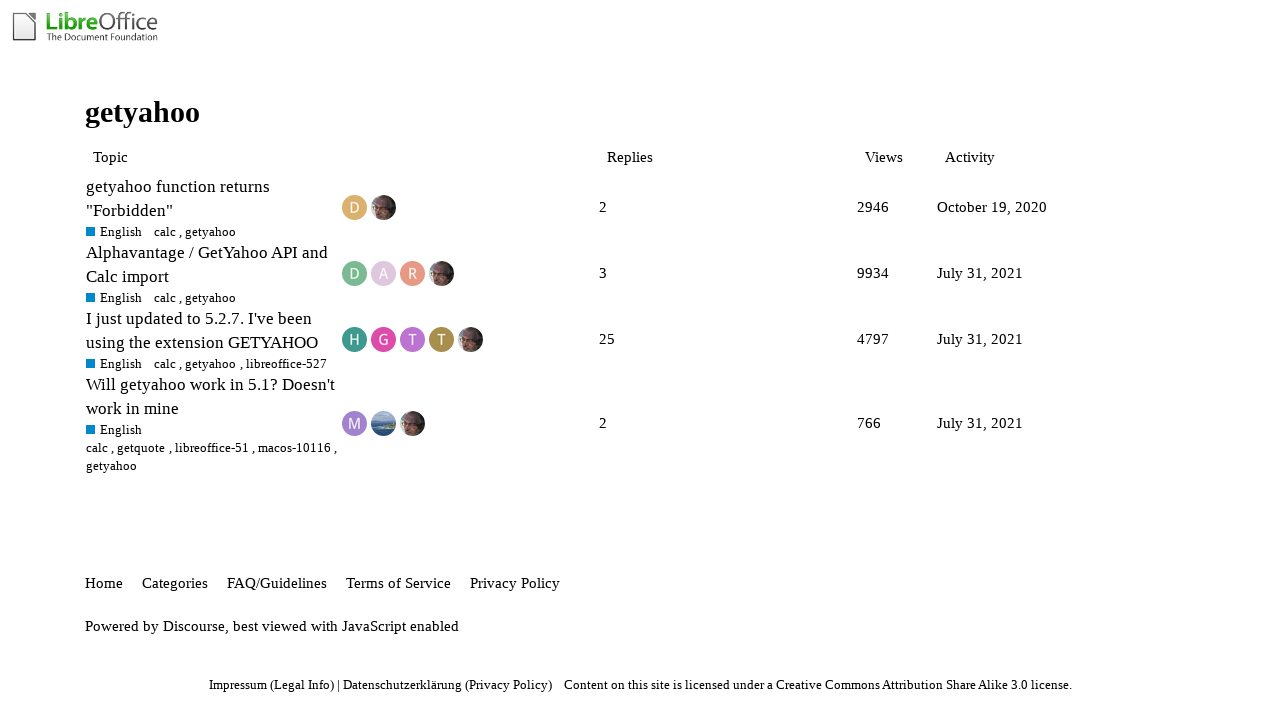

--- FILE ---
content_type: text/html; charset=utf-8
request_url: https://ask.libreoffice.org/tag/getyahoo
body_size: 3336
content:
<!DOCTYPE html>
<html lang="en">
  <head>
    <meta charset="utf-8">
    <title>Topics tagged getyahoo</title>
    <meta name="description" content="Topics tagged getyahoo">
    <meta name="generator" content="Discourse 2.8.14 - https://github.com/discourse/discourse version 2.8.14">
<link rel="icon" type="image/png" href="https://ask.libreoffice.org/uploads/asklibo/optimized/1X/18bce28c48847a92890104048c5a6b897dd4837c_2_32x32.ico">
<link rel="apple-touch-icon" type="image/png" href="https://ask.libreoffice.org/uploads/asklibo/optimized/3X/1/8/186b0f847089f0083e2a4b10e8ffbf762f5bc0e8_2_180x180.png">
<meta name="theme-color" content="#ffffff">
<meta name="viewport" content="width=device-width, initial-scale=1.0, minimum-scale=1.0, user-scalable=yes, viewport-fit=cover">
<link rel="canonical" href="https://ask.libreoffice.org/tag/getyahoo" />
<script type="application/ld+json">{"@context":"http://schema.org","@type":"WebSite","url":"https://ask.libreoffice.org","potentialAction":{"@type":"SearchAction","target":"https://ask.libreoffice.org/search?q={search_term_string}","query-input":"required name=search_term_string"}}</script>
<link rel="search" type="application/opensearchdescription+xml" href="https://ask.libreoffice.org/opensearch.xml" title="Ask LibreOffice Search">

      <link href="/stylesheets/desktop_d27751ec6caaa804b1e4b2689a2833daa4bb5e56.css?__ws=ask.libreoffice.org" media="all" rel="stylesheet" data-target="desktop"  />
      <link href="/stylesheets/desktop_theme_1_9cfee57c5db6db6929cb63f093be6b170e819328.css?__ws=ask.libreoffice.org" media="all" rel="stylesheet" data-target="desktop_theme" data-theme-id="1" data-theme-name="default"/>
    
<script src="/theme-javascripts/6bde80bd6ba145910a3745342e3bcd7661b64c16.js?__ws=ask.libreoffice.org"></script>
    
        <link rel="next" href="/tag/getyahoo?match_all_tags=true&amp;page=1&amp;tags%5B%5D=getyahoo">
    <link rel="alternate" type="application/rss+xml" title="Latest posts" href="https://ask.libreoffice.org/posts.rss" />
    <link rel="alternate" type="application/rss+xml" title="latest Latest topics top Top topics top_all All time top topics top_yearly Yearly top topics top_quarterly Quarterly top topics top_monthly Monthly top topics top_weekly Weekly top topics top_daily Daily top topics posts Latest posts private_posts Latest personal messages group_posts Latest posts from %{group_name} group_mentions Latest mentions from %{group_name} user_posts Latest posts by @%{username} user_topics Latest topics by @%{username} tag Tagged topics badge %{display_name} badge on %{site_title}" href="https://ask.libreoffice.org/tag/getyahoo" />
    <meta property="og:site_name" content="Ask LibreOffice" />
<meta property="og:type" content="website" />
<meta name="twitter:card" content="summary" />
<meta name="twitter:image" content="https://ask.libreoffice.org/uploads/asklibo/original/3X/0/b/0ba00780dee0c302905029ef3da90c89bed88b03.png" />
<meta property="og:image" content="https://ask.libreoffice.org/uploads/asklibo/original/3X/0/b/0ba00780dee0c302905029ef3da90c89bed88b03.png" />
<meta property="og:url" content="https://ask.libreoffice.org/tag/getyahoo" />
<meta name="twitter:url" content="https://ask.libreoffice.org/tag/getyahoo" />
<meta property="og:title" content="Topics tagged getyahoo" />
<meta name="twitter:title" content="Topics tagged getyahoo" />
<meta property="og:description" content="Topics tagged getyahoo" />
<meta name="twitter:description" content="Topics tagged getyahoo" />

    
  </head>
  <body class="crawler">
    
    <header>
      <a href="/">
          <img src="https://ask.libreoffice.org/uploads/asklibo/original/1X/1eec1ce28d4605f25e751aea59dbef2bc0782151.png" alt="Ask LibreOffice" id="site-logo" style="max-width: 150px;">
      </a>
    </header>
    <div id="main-outlet" class="wrap">
      


  <h1>
    <a itemprop="item" href="https://ask.libreoffice.org/tag/getyahoo">
      <span itemprop='name'>getyahoo</span>
</a>  </h1>


<div itemscope itemtype='http://schema.org/ItemList'>
  <meta itemprop='itemListOrder' content='http://schema.org/ItemListOrderDescending'>

  <table class='topic-list'>

    <thead>
      <tr>
        <th>Topic</th>
        <th></th>
        <th class="replies">Replies</th>
        <th class="views">Views</th>
        <th>Activity</th>
      </tr>
    </thead>

    <tbody>
        <tr class="topic-list-item">
          <td class="main-link" itemprop='itemListElement' itemscope itemtype='http://schema.org/ListItem'>
            <meta itemprop='name' content='getyahoo function returns &quot;Forbidden&quot;'>
            <meta itemprop='url' content='https://ask.libreoffice.org/t/getyahoo-function-returns-forbidden/28816'>
            <meta itemprop='position' content='1'>
            <span class="link-top-line">
              <a href='https://ask.libreoffice.org/t/getyahoo-function-returns-forbidden/28816' class='title raw-link raw-topic-link'>getyahoo function returns &quot;Forbidden&quot;</a>
            </span>
            <div class="link-bottom-line">
                <a href='/c/english/5' class='badge-wrapper bullet'>
                  <span class='badge-category-bg' style='background-color: #0088CC'></span>
                  <span class='badge-category clear-badge'>
                    <span class='category-name'>English</span>
                  </span>
                </a>
                <div class="discourse-tags">
                    <a href='https://ask.libreoffice.org/tag/calc' class='discourse-tag'>calc</a>
                    ,&nbsp;
                    <a href='https://ask.libreoffice.org/tag/getyahoo' class='discourse-tag'>getyahoo</a>
                    
                </div>
            </div>
          </td>
          <td class='posters'>
              <a href="https://ask.libreoffice.org/u/dottore" class="">
                <img width="25" height="25" src="/letter_avatar_proxy/v4/letter/d/d9b06d/25.png" class="avatar" title='dottore - Original Poster' aria-label='dottore - Original Poster'>
              </a>
              <a href="https://ask.libreoffice.org/u/AlexKemp" class="latest">
                <img width="25" height="25" src="/user_avatar/ask.libreoffice.org/alexkemp/25/14_2.png" class="avatar" title='AlexKemp - Most Recent Poster' aria-label='AlexKemp - Most Recent Poster'>
              </a>
          </td>
          <td class="replies">
            <span class='posts' title='posts'>2</span>
          </td>
          <td class="views">
            <span class='views' title='views'>2946</span>
          </td>
          <td>
            October 19, 2020
          </td>
        </tr>
        <tr class="topic-list-item">
          <td class="main-link" itemprop='itemListElement' itemscope itemtype='http://schema.org/ListItem'>
            <meta itemprop='name' content='Alphavantage / GetYahoo API and Calc import'>
            <meta itemprop='url' content='https://ask.libreoffice.org/t/alphavantage-getyahoo-api-and-calc-import/33862'>
            <meta itemprop='position' content='2'>
            <span class="link-top-line">
              <a href='https://ask.libreoffice.org/t/alphavantage-getyahoo-api-and-calc-import/33862' class='title raw-link raw-topic-link'>Alphavantage / GetYahoo API and Calc import</a>
            </span>
            <div class="link-bottom-line">
                <a href='/c/english/5' class='badge-wrapper bullet'>
                  <span class='badge-category-bg' style='background-color: #0088CC'></span>
                  <span class='badge-category clear-badge'>
                    <span class='category-name'>English</span>
                  </span>
                </a>
                <div class="discourse-tags">
                    <a href='https://ask.libreoffice.org/tag/calc' class='discourse-tag'>calc</a>
                    ,&nbsp;
                    <a href='https://ask.libreoffice.org/tag/getyahoo' class='discourse-tag'>getyahoo</a>
                    
                </div>
            </div>
          </td>
          <td class='posters'>
              <a href="https://ask.libreoffice.org/u/Dunkgrease" class="">
                <img width="25" height="25" src="/letter_avatar_proxy/v4/letter/d/7ab992/25.png" class="avatar" title='Dunkgrease - Original Poster' aria-label='Dunkgrease - Original Poster'>
              </a>
              <a href="https://ask.libreoffice.org/u/avei" class="">
                <img width="25" height="25" src="/letter_avatar_proxy/v4/letter/a/dec6dc/25.png" class="avatar" title='avei - Frequent Poster, Accepted Answer' aria-label='avei - Frequent Poster, Accepted Answer'>
              </a>
              <a href="https://ask.libreoffice.org/u/Ratslinger" class="">
                <img width="25" height="25" src="/letter_avatar_proxy/v4/letter/r/e79b87/25.png" class="avatar" title='Ratslinger - Frequent Poster' aria-label='Ratslinger - Frequent Poster'>
              </a>
              <a href="https://ask.libreoffice.org/u/AlexKemp" class="latest">
                <img width="25" height="25" src="/user_avatar/ask.libreoffice.org/alexkemp/25/14_2.png" class="avatar" title='AlexKemp - Most Recent Poster' aria-label='AlexKemp - Most Recent Poster'>
              </a>
          </td>
          <td class="replies">
            <span class='posts' title='posts'>3</span>
          </td>
          <td class="views">
            <span class='views' title='views'>9934</span>
          </td>
          <td>
            July 31, 2021
          </td>
        </tr>
        <tr class="topic-list-item">
          <td class="main-link" itemprop='itemListElement' itemscope itemtype='http://schema.org/ListItem'>
            <meta itemprop='name' content='I just updated to 5.2.7. I&#39;ve been using the extension GETYAHOO'>
            <meta itemprop='url' content='https://ask.libreoffice.org/t/i-just-updated-to-5-2-7-ive-been-using-the-extension-getyahoo/25753'>
            <meta itemprop='position' content='3'>
            <span class="link-top-line">
              <a href='https://ask.libreoffice.org/t/i-just-updated-to-5-2-7-ive-been-using-the-extension-getyahoo/25753' class='title raw-link raw-topic-link'>I just updated to 5.2.7. I&#39;ve been using the extension GETYAHOO</a>
            </span>
            <div class="link-bottom-line">
                <a href='/c/english/5' class='badge-wrapper bullet'>
                  <span class='badge-category-bg' style='background-color: #0088CC'></span>
                  <span class='badge-category clear-badge'>
                    <span class='category-name'>English</span>
                  </span>
                </a>
                <div class="discourse-tags">
                    <a href='https://ask.libreoffice.org/tag/calc' class='discourse-tag'>calc</a>
                    ,&nbsp;
                    <a href='https://ask.libreoffice.org/tag/getyahoo' class='discourse-tag'>getyahoo</a>
                    ,&nbsp;
                    <a href='https://ask.libreoffice.org/tag/libreoffice-527' class='discourse-tag'>libreoffice-527</a>
                    
                </div>
            </div>
          </td>
          <td class='posters'>
              <a href="https://ask.libreoffice.org/u/Harwyn" class="">
                <img width="25" height="25" src="/letter_avatar_proxy/v4/letter/h/41988e/25.png" class="avatar" title='Harwyn - Original Poster' aria-label='Harwyn - Original Poster'>
              </a>
              <a href="https://ask.libreoffice.org/u/GrumpyDave" class="">
                <img width="25" height="25" src="/letter_avatar_proxy/v4/letter/g/dc4da7/25.png" class="avatar" title='GrumpyDave - Accepted Answer' aria-label='GrumpyDave - Accepted Answer'>
              </a>
              <a href="https://ask.libreoffice.org/u/ThomasT1" class="">
                <img width="25" height="25" src="/letter_avatar_proxy/v4/letter/t/bb73d2/25.png" class="avatar" title='ThomasT1 - Frequent Poster' aria-label='ThomasT1 - Frequent Poster'>
              </a>
              <a href="https://ask.libreoffice.org/u/TheMac" class="">
                <img width="25" height="25" src="/letter_avatar_proxy/v4/letter/t/a88e4f/25.png" class="avatar" title='TheMac - Frequent Poster' aria-label='TheMac - Frequent Poster'>
              </a>
              <a href="https://ask.libreoffice.org/u/AlexKemp" class="latest">
                <img width="25" height="25" src="/user_avatar/ask.libreoffice.org/alexkemp/25/14_2.png" class="avatar" title='AlexKemp - Most Recent Poster' aria-label='AlexKemp - Most Recent Poster'>
              </a>
          </td>
          <td class="replies">
            <span class='posts' title='posts'>25</span>
          </td>
          <td class="views">
            <span class='views' title='views'>4797</span>
          </td>
          <td>
            July 31, 2021
          </td>
        </tr>
        <tr class="topic-list-item">
          <td class="main-link" itemprop='itemListElement' itemscope itemtype='http://schema.org/ListItem'>
            <meta itemprop='name' content='Will getyahoo work in 5.1? Doesn&#39;t work in mine'>
            <meta itemprop='url' content='https://ask.libreoffice.org/t/will-getyahoo-work-in-5-1-doesnt-work-in-mine/22145'>
            <meta itemprop='position' content='4'>
            <span class="link-top-line">
              <a href='https://ask.libreoffice.org/t/will-getyahoo-work-in-5-1-doesnt-work-in-mine/22145' class='title raw-link raw-topic-link'>Will getyahoo work in 5.1? Doesn&#39;t work in mine</a>
            </span>
            <div class="link-bottom-line">
                <a href='/c/english/5' class='badge-wrapper bullet'>
                  <span class='badge-category-bg' style='background-color: #0088CC'></span>
                  <span class='badge-category clear-badge'>
                    <span class='category-name'>English</span>
                  </span>
                </a>
                <div class="discourse-tags">
                    <a href='https://ask.libreoffice.org/tag/calc' class='discourse-tag'>calc</a>
                    ,&nbsp;
                    <a href='https://ask.libreoffice.org/tag/getquote' class='discourse-tag'>getquote</a>
                    ,&nbsp;
                    <a href='https://ask.libreoffice.org/tag/libreoffice-51' class='discourse-tag'>libreoffice-51</a>
                    ,&nbsp;
                    <a href='https://ask.libreoffice.org/tag/macos-10116' class='discourse-tag'>macos-10116</a>
                    ,&nbsp;
                    <a href='https://ask.libreoffice.org/tag/getyahoo' class='discourse-tag'>getyahoo</a>
                    
                </div>
            </div>
          </td>
          <td class='posters'>
              <a href="https://ask.libreoffice.org/u/Mike0301" class="">
                <img width="25" height="25" src="/letter_avatar_proxy/v4/letter/m/a183cd/25.png" class="avatar" title='Mike0301 - Original Poster' aria-label='Mike0301 - Original Poster'>
              </a>
              <a href="https://ask.libreoffice.org/u/mariosv" class="">
                <img width="25" height="25" src="/user_avatar/ask.libreoffice.org/mariosv/25/31805_2.png" class="avatar" title='mariosv - Frequent Poster, Accepted Answer' aria-label='mariosv - Frequent Poster, Accepted Answer'>
              </a>
              <a href="https://ask.libreoffice.org/u/AlexKemp" class="latest">
                <img width="25" height="25" src="/user_avatar/ask.libreoffice.org/alexkemp/25/14_2.png" class="avatar" title='AlexKemp - Most Recent Poster' aria-label='AlexKemp - Most Recent Poster'>
              </a>
          </td>
          <td class="replies">
            <span class='posts' title='posts'>2</span>
          </td>
          <td class="views">
            <span class='views' title='views'>766</span>
          </td>
          <td>
            July 31, 2021
          </td>
        </tr>
    </tbody>

  </table>
</div>

  <div role='navigation' itemscope itemtype='http://schema.org/SiteNavigationElement'>
  </div>


 <!-- include_crawler_content? -->



  

    </div>
    <footer class="container wrap">
      <nav class='crawler-nav'>
        <ul>
        <li itemscope itemtype='http://schema.org/SiteNavigationElement'>
          <span itemprop='name'>
            <a href='/' itemprop="url">Home </a>
          </span>
        </li>
        <li itemscope itemtype='http://schema.org/SiteNavigationElement'>
          <span itemprop='name'>
            <a href='/categories' itemprop="url">Categories </a>
          </span>
        </li>
        <li itemscope itemtype='http://schema.org/SiteNavigationElement'>
          <span itemprop='name'>
            <a href='/guidelines' itemprop="url">FAQ/Guidelines </a>
          </span>
        </li>
        <li itemscope itemtype='http://schema.org/SiteNavigationElement'>
          <span itemprop='name'>
            <a href='/tos' itemprop="url">Terms of Service </a>
          </span>
        </li>
        <li itemscope itemtype='http://schema.org/SiteNavigationElement'>
          <span itemprop='name'>
            <a href='/privacy' itemprop="url">Privacy Policy </a>
          </span>
        </li>
        </ul>
      </nav>
      <p class='powered-by-link'>Powered by <a href="https://www.discourse.org">Discourse</a>, best viewed with JavaScript enabled</p>
    </footer>
    <div class="tdf-footer-legal">
  <hr>
  <p>
    <a href="https://www.libreoffice.org/imprint" target="_blank">Impressum (Legal Info)</a> |
    <a href="https://www.libreoffice.org/privacy" target="_blank">Datenschutzerklärung (Privacy Policy)</a>
     
    Content on this site is licensed under a <a href="https://creativecommons.org/licenses/by-sa/3.0/legalcode">Creative Commons Attribution Share Alike 3.0</a> license.
    </p>
</div>
    
  </body>
  
</html>
